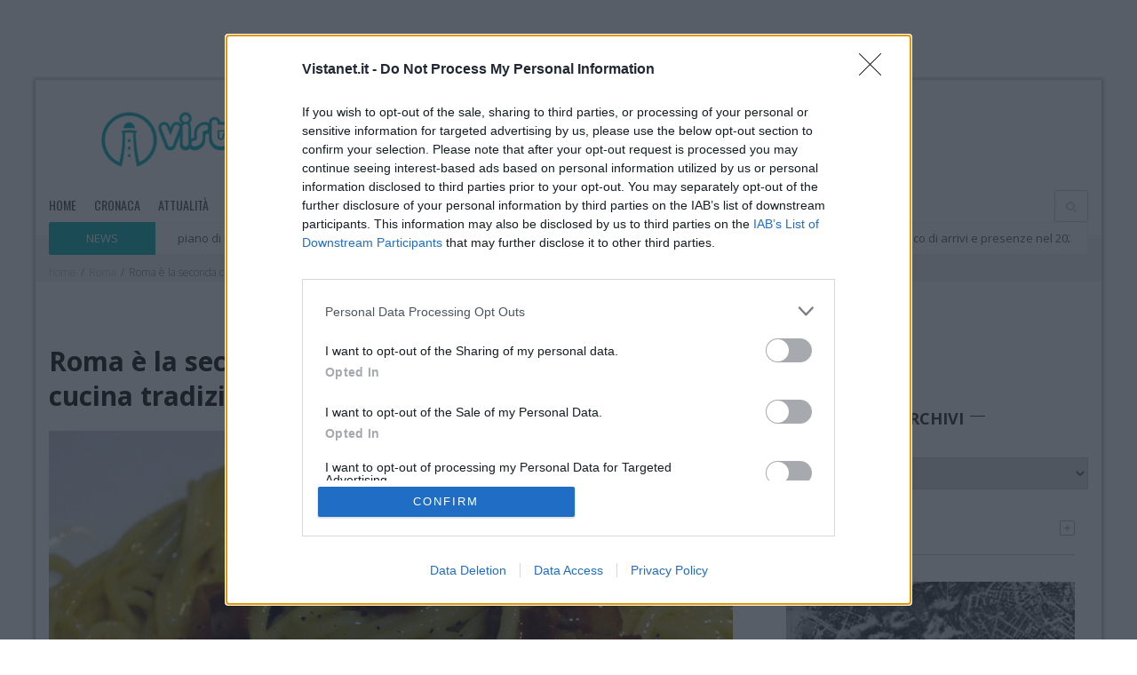

--- FILE ---
content_type: text/html; charset=utf-8
request_url: https://www.google.com/recaptcha/api2/aframe
body_size: 269
content:
<!DOCTYPE HTML><html><head><meta http-equiv="content-type" content="text/html; charset=UTF-8"></head><body><script nonce="pHwVyMC0b5XVRnkSxuXgJw">/** Anti-fraud and anti-abuse applications only. See google.com/recaptcha */ try{var clients={'sodar':'https://pagead2.googlesyndication.com/pagead/sodar?'};window.addEventListener("message",function(a){try{if(a.source===window.parent){var b=JSON.parse(a.data);var c=clients[b['id']];if(c){var d=document.createElement('img');d.src=c+b['params']+'&rc='+(localStorage.getItem("rc::a")?sessionStorage.getItem("rc::b"):"");window.document.body.appendChild(d);sessionStorage.setItem("rc::e",parseInt(sessionStorage.getItem("rc::e")||0)+1);localStorage.setItem("rc::h",'1769070564487');}}}catch(b){}});window.parent.postMessage("_grecaptcha_ready", "*");}catch(b){}</script></body></html>

--- FILE ---
content_type: text/css
request_url: https://www.vistanet.it/roma/wp-content/themes/ponzi/custom.css
body_size: 1958
content:
.page-template-template-home-design-lingua-sarda .author { display: none; }
.entry-content .wa-post-header a {
  color: #0eb2b8;
}

.entry-content a{
  color: #0eb2b8;
}

.wa-block-title label{margin-top:0;font-size:18px;font-weight:700;color:#202020;margin-bottom:7px}

.entry-content a:hover{
  text-decoration: underline;
}

.mt30{
  margin-top: 30px !important;
}

.mb30{
  margin-bottom: 30px !important;
}

.f30{
  font-size: 30px !important;
}

.fblack{
  color: #151010 !important;
}

.width-100{
  width: 100% !important;
}

body {
  padding-top: 30px !important;
}

@media only screen and (max-width: 500px)  {
  .center-align-mobile{
    text-align: center !important;
  }
}

@media only screen and (min-width: 501px)  {
  .left-align{
    text-align: left !important;
  }

  .right-align{
    text-align: right !important;
  }
}

.riassunto{
  border-left: 2px solid #0DB2B8;
  font-size: 14px!important;
  font-weight: 500;
  margin-top: 20px;
  margin-bottom: 20px;
  font-family: Helvetica,Arial,sans-serif;
  font-size: 2rem !important;
  padding-left: 1.5rem;
}

.vistanet_share_button { margin-bottom: 0px;}
.vistanet_share_button a.button {
    float: left;
    width: auto;
    height: 38px;
    line-height: 38px;
    white-space: nowrap;
    padding: 0 10px;
    color: #fff;
    background: #212121;
    margin: 0 5px 5px 0;
    border-radius: 0px;
    text-align: center;
    display: -ms-flexbox;
    display: flex;
    -ms-flex: 1;
    flex: 1;
    -ms-flex-pack: center;
    justify-content: center;
    -webkit-backface-visibility: hidden;
    backface-visibility: hidden;
    transition: .2s;
}
.vistanet_sharelist {
  float: none;
  display: -ms-flexbox;
  display: flex;
  -ms-flex-wrap: wrap;
  flex-wrap: wrap;
  -ms-flex-align: start;
  align-items: flex-start;
}

.vistanet_share_button .fa {
font-size: 18px;
color: #fff;
line-height: inherit;
margin-right: 5px;
}

.vistanet_share_button .vistanet_btn-facebook {
background: #45629f !important;
}
.vistanet_btn-facebook a.expanded{
      width: auto;
      max-width: none;
      padding: 0 12px;
}

.vistanet_share_button .vistanet_btn-whatsapp {
background: #075e54 !important;
}

.vistanet_share_button .vistanet_btn-twitter {
background: #5eb2ef !important;
}

.separator-lg{
  background: rgba(0,0,0,.01) url([data-uri]);
  min-height: 54px;
  margin-top: 15px;
  margin-bottom: 15px;
}

h2.entry-title {
    margin-top: 5;
    margin-bottom: 5;
    font-size: 24px;
    margin-bottom: 7px;
    font-family: 'Open Sans',sans-serif;
    font-weight: 700;
}

h1.entry-title {
  margin-bottom: 20px;
}

.post-excerpt{
  font-size: 14px !important;
  font-weight: bold;
  margin-top: 20px;
  margin-bottom: 20px;
}

.m-bottom-sm{
  margin-bottom: 20px;
}

.m-top-sm{
  margin-top: 20px;
}

#id_menu .sf-menu li ul li a {
  color:#fff !important;
}

.widget_archive {
  margin-top: 20px !important;
  margin-bottom: 20px !important;
}

.screen-reader-text {display:none;}

#banner_sidebar_ogliastra_smartphone{
  display:none!important;
}


.frontpage_menu_fixed {
  z-index: 100000;
  background-color: white;
  /*left: 50%;*/
  left: 0%;
  border-bottom: 2px solid #0eb2b8;

}

.sf-menu li {
  background: #BDD2FF;
  white-space: nowrap;
  -webkit-transition: background .2s;
  transition: background .2s;
  line-height: 1.3 !important;
}

.cycle-pager {
  position:absolute!important;
  z-index:102;
  left: 89%;
  top: -40px;
  margin-right: 5px;
  display:block!important;
}

.lighthouse-menu img{
  height: 47px;
  position: relative;
  float: left;
  margin-top: -3px;
  margin-right: 15px;
}



.menu-menu-ita-container{ background-color:#fff; clear:both; }


.row-mobile-top .wa-widget {
  margin-bottom:0px;
}

.wa-header-logo {
  text-align: center;
  position: absolute;
  top: 42px;
  left: 50%;
  margin: auto;
  position: absolute;
  transform: translate(-50%, -50%);
  width: 70%;
}
.logo_mobile {
  width:100%;
  margin:0 auto;
  text-align:center;
}

.owl-theme .owl-controls{
  display: none;
}

.owl-carousel .owl-item img{
  width: 88% !important;
}

#banner_featured_news_ogliastra_smartphone{
  display:block!important;
}

#banner_sidebar_ogliastra_smartphone{
  display:none!important;
}

.cookie-notice-container{
  font-size:14px;
  padding:10px;
}
}

.nivo-caption {display:none!important}
.nivo-box {display:none!important}

#ik_adv_middle_content {display:block; margin: 20px 0; text-align:center; }

#cookie-notice { background-color: #000 !important; color: #fff !important;}
#cookie-notice .cookie-notice-container a #cn-notice-text{ color: #fff !important;}

.ads_vistanet {
  margin: 0;
  padding: 4px;
  border: 1px solid #dedede;
  margin-bottom: 5px;
  margin-top: 5px;
  position: relative;
  cursor: pointer;
}

.ads_img_vistanet{
  overflow: hidden;
  min-height: 90px;
  padding: 0;
}

.ads_content_vistanet {
  padding-left:10px;
  margin-top:10px;
}

.ads_vistanet .ads_vistanet_title{
  font-family: 'Roboto',sans-serif;
  font-size:24px;
  display: block;
  text-align: left;
  color:#000;
  line-height: 20px;
}

.sidebarclass {
  min-height: 166px;
}

.sidebarclass .ads_vistanet_title{
  font-family: 'Roboto',sans-serif;
  font-size:24px;
  display: block;
  text-align: left;
  color:#000;
  line-height: 20px;
}

.ads_vistanet .ads_vistanet_title.sidebarclass{
  margin-top: 10px;
}

.ads_vistanet .ads_vistanet_under_title{
  font-family: 'Open Sans',sans-serif;
  font-size:14px;
  display: block;
  text-align: left;
  color:#0eb2b8;
  line-height: 17px;
  margin-top: 5px;
}

.ads_vistanet .ads_vistanet_descr{
  min-height: 54px;
  overflow: hidden;
  text-align: left;
  font-family: roboto;
  font-size: 12px;
  padding-top: 5px;
  padding-bottom: 5px;
  margin-bottom: 10px;
}

.ads_vistanet .btn-default {
  display: inline-block;
  margin-bottom: 0;
  font-weight: normal;
  text-align: center;
  vertical-align: middle;
  touch-action: manipulation;
  cursor: pointer;
  background-image: none;
  border: 1px solid transparent;
  white-space: nowrap;
  padding: 6px 12px;
  font-size: 14px;
  line-height: 1.42857143;
  border-radius: 4px;
  -webkit-user-select: none;
  -moz-user-select: none;
  -ms-user-select: none;
  user-select: none;
  color: #fff;
}

.ads_vistanet .btn_ads_vistanet{
  color: #fff !important;
  background-color: #0eb2b8;
  font-size:11px;
  font-family: roboto;
  text-align: left;
  margin: 0;
  position: absolute;
  bottom: 5px;
  right: 5px;
}

.wa-header-container {
  margin-bottom: 10px;
  min-height: 86px;
}

.frontpage_menu {
  background-color: #fff;
  position: relative;
  z-index: 9999;
}

/* responsive mobile */

@media (max-width: 480px) {

  .middle-content-banner{
    padding-bottom: 33px;
    /* border: 1px solid #53b3b8; */
    margin-bottom: 13px;
    border-radius: 3px
  }

  .innerpostdown-mobile{
    margin-top: 20px;
    margin-bottom: 20px;
  }

  .wa-header-container {
    margin-bottom: 10px;
    min-height: 86px;
  }

  .wa-header-logo {
    text-align: center;
    position: absolute;
    top: 22px;
    left: 50%;
    margin: auto;
    position: absolute;
    transform: translate(-50%, -50%);
    width: 70%;
  }

  .wa-feature-title {display:none;}
  .correlati .wa-feature-title {display:initial;}
  .piuletti .wa-feature-title {display:initial;}
  .wa-feature-post-div-title {display:none;}
  .wa-feature-post-1-3 {
    width: 100%;
    border: 0px solid #d0d0d0;
    margin-top: 30px;
    padding: 0 0px;
    margin-bottom: 40px;
  }

  .wa-feature-post-1-3.correlati {
    width: 100%;
    border: 1px solid #d0d0d0;
    margin-top: 0px;
    padding: 0 0px;
    margin-bottom: 40px;
  }

  .wa-feature-post-1-3.piuletti {
    width: 100%;
    border: 1px solid #d0d0d0;
    margin-top: 0px;
    padding: 0 0px;
    margin-bottom: 40px;
  }

  .ads_img_vistanet{
    overflow: hidden;
    min-height: 90px;
    padding: 0;
    height: auto;
  }

  .ads_content_vistanet {
    padding:0;
    margin-top:10px;
  }
}

@media (max-width: 768px) {

  #adwidget_htmlwidget-3 {
    margin-bottom: -17px !important;
  }

  #menu_footer {
    height: 155px;
    background-color: #585858;
    padding: 20px 0;
  }

  .row-mobile-top .wa-widget {
    margin-bottom:0px;
  }

  .logo_mobile {
    width:100%;
    margin:0 auto;
    text-align:center;
  }

  .wa-header-logo{
    text-align: center;
    position: absolute;
    top:26px;
    left: 50%;
    margin: auto;
    position: absolute;
    transform: translate(-50%, -50%);
    width: 50%;
  }
}

@media (max-width: 1024px) {
  .row-mobile-top .wa-widget {
    margin-bottom:0px;
  }

  .wa-header-logo{
    text-align: center;
    position: absolute !important;
    top:26px;
    left: 50%;
    margin: auto;
    position: absolute;
    transform: translate(-50%, -50%);
    width: 50%;
  }
  .logo_mobile {
    width:100%;
    margin:0 auto;
    text-align:center;
  }

  .ads_img_vistanet{
    overflow: hidden;
    height: 110px !important;
    padding: 0;
    border: 1px solid #000;
  }

  .ads_content_vistanet {
    padding:0;
    margin-top:10px;
  }
}

@media (max-width: 600px) {
  .hidden-desktop{
    display: none !important
  }
}

@media (min-width: 601px) {
  .hidden-mobile{
    display: none !important
  }
}

/* rank styles */
.rank-pag-link{
  background: #0eb2b8 !important;
  color: white !important;
  padding: 10px !important;
  border-radius: 100% !important;
  transition: 0.4 ease;
}

.rank-pag-link:hover{
  background: black !important;
  color: #0eb2b8 !important;
}


.slide_primo_piano div {
  height: 20% !important;
}

--- FILE ---
content_type: text/css
request_url: https://www.vistanet.it/roma/wp-content/plugins/vistanet-plugins/css/header-sardegna.css
body_size: -95
content:
.full_box.boxed { position:relative; z-index: 9999; cursor:default; margin-bottom:0;}

.nivo-controlNav{display:none;}
.nivo-directionNav{display:none;}
.nivo-slice { display:none; }
.slide_primo_piano h2 { color:#fff; }
.slide_primo_piano:hover h2 { color:#0eb2b8; }

body.custom-background {
  background-color: #ffffff;
  background-position: center top;
  background-size: auto;
  background-repeat: no-repeat;
  background-attachment: fixed;
}


@media only screen and (max-width: 1366px) {
    body.custom-background {
      background-color: #ffffff;
      /*background-image: url('https://www.vistanet.it/wp-content/uploads/2017/06/skinsky_ipad.png');*/
      background-position: center top;
      background-size: auto;
      background-repeat: no-repeat;
      background-attachment: fixed;
    }
}

@media only screen and (max-width: 500px) {
    body.custom-background {
        background-color: #ffffff;
        background-image: none !important;
        padding-top:0px !important;
        margin-top: -54px;
    }
}

#box-adblock{
  width:75%;
  height:auto;
  background-color:#ffffff;
  z-index: 99999;
  position:absolute;
  left:13%;
  top:30%;
  -moz-border-radius: 5px;
  -webkit-border-radius: 5px;
  border-radius: 5px;
}

.button-adblock {
  border-radius: 8px;
  background-color: #0EB2B8;
  border: none;
  color: white;
  padding: 15px 32px;
  text-align: center;
  text-decoration: none;
  font-size: 16px;
  margin: 4px 2px;
  cursor: pointer;
  display: block;
  margin-left: auto;
  margin-right: auto;
}
